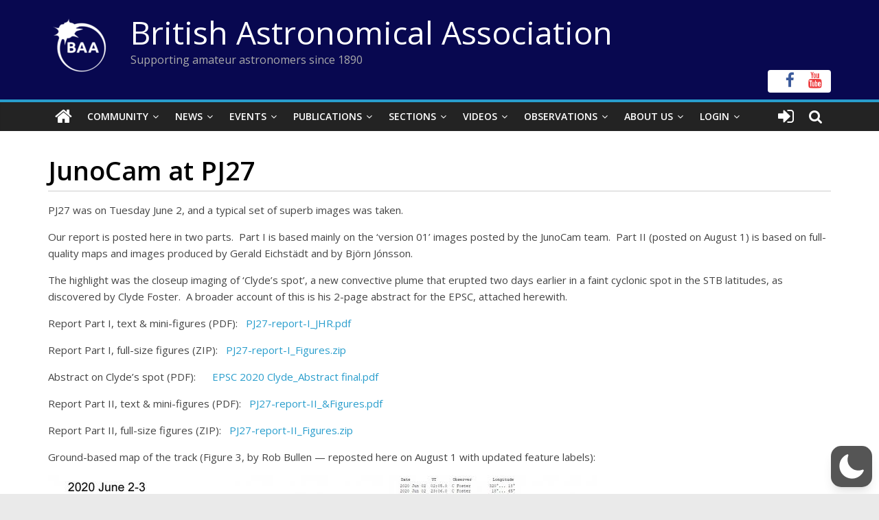

--- FILE ---
content_type: text/html; charset=utf-8
request_url: https://www.google.com/recaptcha/api2/anchor?ar=1&k=6LeTFMokAAAAAAeil3g0fZnx_ECt0F9pqkMuea4C&co=aHR0cHM6Ly9icml0YXN0cm8ub3JnOjQ0Mw..&hl=en&v=PoyoqOPhxBO7pBk68S4YbpHZ&size=invisible&anchor-ms=20000&execute-ms=30000&cb=ki0ro7pl606c
body_size: 48784
content:
<!DOCTYPE HTML><html dir="ltr" lang="en"><head><meta http-equiv="Content-Type" content="text/html; charset=UTF-8">
<meta http-equiv="X-UA-Compatible" content="IE=edge">
<title>reCAPTCHA</title>
<style type="text/css">
/* cyrillic-ext */
@font-face {
  font-family: 'Roboto';
  font-style: normal;
  font-weight: 400;
  font-stretch: 100%;
  src: url(//fonts.gstatic.com/s/roboto/v48/KFO7CnqEu92Fr1ME7kSn66aGLdTylUAMa3GUBHMdazTgWw.woff2) format('woff2');
  unicode-range: U+0460-052F, U+1C80-1C8A, U+20B4, U+2DE0-2DFF, U+A640-A69F, U+FE2E-FE2F;
}
/* cyrillic */
@font-face {
  font-family: 'Roboto';
  font-style: normal;
  font-weight: 400;
  font-stretch: 100%;
  src: url(//fonts.gstatic.com/s/roboto/v48/KFO7CnqEu92Fr1ME7kSn66aGLdTylUAMa3iUBHMdazTgWw.woff2) format('woff2');
  unicode-range: U+0301, U+0400-045F, U+0490-0491, U+04B0-04B1, U+2116;
}
/* greek-ext */
@font-face {
  font-family: 'Roboto';
  font-style: normal;
  font-weight: 400;
  font-stretch: 100%;
  src: url(//fonts.gstatic.com/s/roboto/v48/KFO7CnqEu92Fr1ME7kSn66aGLdTylUAMa3CUBHMdazTgWw.woff2) format('woff2');
  unicode-range: U+1F00-1FFF;
}
/* greek */
@font-face {
  font-family: 'Roboto';
  font-style: normal;
  font-weight: 400;
  font-stretch: 100%;
  src: url(//fonts.gstatic.com/s/roboto/v48/KFO7CnqEu92Fr1ME7kSn66aGLdTylUAMa3-UBHMdazTgWw.woff2) format('woff2');
  unicode-range: U+0370-0377, U+037A-037F, U+0384-038A, U+038C, U+038E-03A1, U+03A3-03FF;
}
/* math */
@font-face {
  font-family: 'Roboto';
  font-style: normal;
  font-weight: 400;
  font-stretch: 100%;
  src: url(//fonts.gstatic.com/s/roboto/v48/KFO7CnqEu92Fr1ME7kSn66aGLdTylUAMawCUBHMdazTgWw.woff2) format('woff2');
  unicode-range: U+0302-0303, U+0305, U+0307-0308, U+0310, U+0312, U+0315, U+031A, U+0326-0327, U+032C, U+032F-0330, U+0332-0333, U+0338, U+033A, U+0346, U+034D, U+0391-03A1, U+03A3-03A9, U+03B1-03C9, U+03D1, U+03D5-03D6, U+03F0-03F1, U+03F4-03F5, U+2016-2017, U+2034-2038, U+203C, U+2040, U+2043, U+2047, U+2050, U+2057, U+205F, U+2070-2071, U+2074-208E, U+2090-209C, U+20D0-20DC, U+20E1, U+20E5-20EF, U+2100-2112, U+2114-2115, U+2117-2121, U+2123-214F, U+2190, U+2192, U+2194-21AE, U+21B0-21E5, U+21F1-21F2, U+21F4-2211, U+2213-2214, U+2216-22FF, U+2308-230B, U+2310, U+2319, U+231C-2321, U+2336-237A, U+237C, U+2395, U+239B-23B7, U+23D0, U+23DC-23E1, U+2474-2475, U+25AF, U+25B3, U+25B7, U+25BD, U+25C1, U+25CA, U+25CC, U+25FB, U+266D-266F, U+27C0-27FF, U+2900-2AFF, U+2B0E-2B11, U+2B30-2B4C, U+2BFE, U+3030, U+FF5B, U+FF5D, U+1D400-1D7FF, U+1EE00-1EEFF;
}
/* symbols */
@font-face {
  font-family: 'Roboto';
  font-style: normal;
  font-weight: 400;
  font-stretch: 100%;
  src: url(//fonts.gstatic.com/s/roboto/v48/KFO7CnqEu92Fr1ME7kSn66aGLdTylUAMaxKUBHMdazTgWw.woff2) format('woff2');
  unicode-range: U+0001-000C, U+000E-001F, U+007F-009F, U+20DD-20E0, U+20E2-20E4, U+2150-218F, U+2190, U+2192, U+2194-2199, U+21AF, U+21E6-21F0, U+21F3, U+2218-2219, U+2299, U+22C4-22C6, U+2300-243F, U+2440-244A, U+2460-24FF, U+25A0-27BF, U+2800-28FF, U+2921-2922, U+2981, U+29BF, U+29EB, U+2B00-2BFF, U+4DC0-4DFF, U+FFF9-FFFB, U+10140-1018E, U+10190-1019C, U+101A0, U+101D0-101FD, U+102E0-102FB, U+10E60-10E7E, U+1D2C0-1D2D3, U+1D2E0-1D37F, U+1F000-1F0FF, U+1F100-1F1AD, U+1F1E6-1F1FF, U+1F30D-1F30F, U+1F315, U+1F31C, U+1F31E, U+1F320-1F32C, U+1F336, U+1F378, U+1F37D, U+1F382, U+1F393-1F39F, U+1F3A7-1F3A8, U+1F3AC-1F3AF, U+1F3C2, U+1F3C4-1F3C6, U+1F3CA-1F3CE, U+1F3D4-1F3E0, U+1F3ED, U+1F3F1-1F3F3, U+1F3F5-1F3F7, U+1F408, U+1F415, U+1F41F, U+1F426, U+1F43F, U+1F441-1F442, U+1F444, U+1F446-1F449, U+1F44C-1F44E, U+1F453, U+1F46A, U+1F47D, U+1F4A3, U+1F4B0, U+1F4B3, U+1F4B9, U+1F4BB, U+1F4BF, U+1F4C8-1F4CB, U+1F4D6, U+1F4DA, U+1F4DF, U+1F4E3-1F4E6, U+1F4EA-1F4ED, U+1F4F7, U+1F4F9-1F4FB, U+1F4FD-1F4FE, U+1F503, U+1F507-1F50B, U+1F50D, U+1F512-1F513, U+1F53E-1F54A, U+1F54F-1F5FA, U+1F610, U+1F650-1F67F, U+1F687, U+1F68D, U+1F691, U+1F694, U+1F698, U+1F6AD, U+1F6B2, U+1F6B9-1F6BA, U+1F6BC, U+1F6C6-1F6CF, U+1F6D3-1F6D7, U+1F6E0-1F6EA, U+1F6F0-1F6F3, U+1F6F7-1F6FC, U+1F700-1F7FF, U+1F800-1F80B, U+1F810-1F847, U+1F850-1F859, U+1F860-1F887, U+1F890-1F8AD, U+1F8B0-1F8BB, U+1F8C0-1F8C1, U+1F900-1F90B, U+1F93B, U+1F946, U+1F984, U+1F996, U+1F9E9, U+1FA00-1FA6F, U+1FA70-1FA7C, U+1FA80-1FA89, U+1FA8F-1FAC6, U+1FACE-1FADC, U+1FADF-1FAE9, U+1FAF0-1FAF8, U+1FB00-1FBFF;
}
/* vietnamese */
@font-face {
  font-family: 'Roboto';
  font-style: normal;
  font-weight: 400;
  font-stretch: 100%;
  src: url(//fonts.gstatic.com/s/roboto/v48/KFO7CnqEu92Fr1ME7kSn66aGLdTylUAMa3OUBHMdazTgWw.woff2) format('woff2');
  unicode-range: U+0102-0103, U+0110-0111, U+0128-0129, U+0168-0169, U+01A0-01A1, U+01AF-01B0, U+0300-0301, U+0303-0304, U+0308-0309, U+0323, U+0329, U+1EA0-1EF9, U+20AB;
}
/* latin-ext */
@font-face {
  font-family: 'Roboto';
  font-style: normal;
  font-weight: 400;
  font-stretch: 100%;
  src: url(//fonts.gstatic.com/s/roboto/v48/KFO7CnqEu92Fr1ME7kSn66aGLdTylUAMa3KUBHMdazTgWw.woff2) format('woff2');
  unicode-range: U+0100-02BA, U+02BD-02C5, U+02C7-02CC, U+02CE-02D7, U+02DD-02FF, U+0304, U+0308, U+0329, U+1D00-1DBF, U+1E00-1E9F, U+1EF2-1EFF, U+2020, U+20A0-20AB, U+20AD-20C0, U+2113, U+2C60-2C7F, U+A720-A7FF;
}
/* latin */
@font-face {
  font-family: 'Roboto';
  font-style: normal;
  font-weight: 400;
  font-stretch: 100%;
  src: url(//fonts.gstatic.com/s/roboto/v48/KFO7CnqEu92Fr1ME7kSn66aGLdTylUAMa3yUBHMdazQ.woff2) format('woff2');
  unicode-range: U+0000-00FF, U+0131, U+0152-0153, U+02BB-02BC, U+02C6, U+02DA, U+02DC, U+0304, U+0308, U+0329, U+2000-206F, U+20AC, U+2122, U+2191, U+2193, U+2212, U+2215, U+FEFF, U+FFFD;
}
/* cyrillic-ext */
@font-face {
  font-family: 'Roboto';
  font-style: normal;
  font-weight: 500;
  font-stretch: 100%;
  src: url(//fonts.gstatic.com/s/roboto/v48/KFO7CnqEu92Fr1ME7kSn66aGLdTylUAMa3GUBHMdazTgWw.woff2) format('woff2');
  unicode-range: U+0460-052F, U+1C80-1C8A, U+20B4, U+2DE0-2DFF, U+A640-A69F, U+FE2E-FE2F;
}
/* cyrillic */
@font-face {
  font-family: 'Roboto';
  font-style: normal;
  font-weight: 500;
  font-stretch: 100%;
  src: url(//fonts.gstatic.com/s/roboto/v48/KFO7CnqEu92Fr1ME7kSn66aGLdTylUAMa3iUBHMdazTgWw.woff2) format('woff2');
  unicode-range: U+0301, U+0400-045F, U+0490-0491, U+04B0-04B1, U+2116;
}
/* greek-ext */
@font-face {
  font-family: 'Roboto';
  font-style: normal;
  font-weight: 500;
  font-stretch: 100%;
  src: url(//fonts.gstatic.com/s/roboto/v48/KFO7CnqEu92Fr1ME7kSn66aGLdTylUAMa3CUBHMdazTgWw.woff2) format('woff2');
  unicode-range: U+1F00-1FFF;
}
/* greek */
@font-face {
  font-family: 'Roboto';
  font-style: normal;
  font-weight: 500;
  font-stretch: 100%;
  src: url(//fonts.gstatic.com/s/roboto/v48/KFO7CnqEu92Fr1ME7kSn66aGLdTylUAMa3-UBHMdazTgWw.woff2) format('woff2');
  unicode-range: U+0370-0377, U+037A-037F, U+0384-038A, U+038C, U+038E-03A1, U+03A3-03FF;
}
/* math */
@font-face {
  font-family: 'Roboto';
  font-style: normal;
  font-weight: 500;
  font-stretch: 100%;
  src: url(//fonts.gstatic.com/s/roboto/v48/KFO7CnqEu92Fr1ME7kSn66aGLdTylUAMawCUBHMdazTgWw.woff2) format('woff2');
  unicode-range: U+0302-0303, U+0305, U+0307-0308, U+0310, U+0312, U+0315, U+031A, U+0326-0327, U+032C, U+032F-0330, U+0332-0333, U+0338, U+033A, U+0346, U+034D, U+0391-03A1, U+03A3-03A9, U+03B1-03C9, U+03D1, U+03D5-03D6, U+03F0-03F1, U+03F4-03F5, U+2016-2017, U+2034-2038, U+203C, U+2040, U+2043, U+2047, U+2050, U+2057, U+205F, U+2070-2071, U+2074-208E, U+2090-209C, U+20D0-20DC, U+20E1, U+20E5-20EF, U+2100-2112, U+2114-2115, U+2117-2121, U+2123-214F, U+2190, U+2192, U+2194-21AE, U+21B0-21E5, U+21F1-21F2, U+21F4-2211, U+2213-2214, U+2216-22FF, U+2308-230B, U+2310, U+2319, U+231C-2321, U+2336-237A, U+237C, U+2395, U+239B-23B7, U+23D0, U+23DC-23E1, U+2474-2475, U+25AF, U+25B3, U+25B7, U+25BD, U+25C1, U+25CA, U+25CC, U+25FB, U+266D-266F, U+27C0-27FF, U+2900-2AFF, U+2B0E-2B11, U+2B30-2B4C, U+2BFE, U+3030, U+FF5B, U+FF5D, U+1D400-1D7FF, U+1EE00-1EEFF;
}
/* symbols */
@font-face {
  font-family: 'Roboto';
  font-style: normal;
  font-weight: 500;
  font-stretch: 100%;
  src: url(//fonts.gstatic.com/s/roboto/v48/KFO7CnqEu92Fr1ME7kSn66aGLdTylUAMaxKUBHMdazTgWw.woff2) format('woff2');
  unicode-range: U+0001-000C, U+000E-001F, U+007F-009F, U+20DD-20E0, U+20E2-20E4, U+2150-218F, U+2190, U+2192, U+2194-2199, U+21AF, U+21E6-21F0, U+21F3, U+2218-2219, U+2299, U+22C4-22C6, U+2300-243F, U+2440-244A, U+2460-24FF, U+25A0-27BF, U+2800-28FF, U+2921-2922, U+2981, U+29BF, U+29EB, U+2B00-2BFF, U+4DC0-4DFF, U+FFF9-FFFB, U+10140-1018E, U+10190-1019C, U+101A0, U+101D0-101FD, U+102E0-102FB, U+10E60-10E7E, U+1D2C0-1D2D3, U+1D2E0-1D37F, U+1F000-1F0FF, U+1F100-1F1AD, U+1F1E6-1F1FF, U+1F30D-1F30F, U+1F315, U+1F31C, U+1F31E, U+1F320-1F32C, U+1F336, U+1F378, U+1F37D, U+1F382, U+1F393-1F39F, U+1F3A7-1F3A8, U+1F3AC-1F3AF, U+1F3C2, U+1F3C4-1F3C6, U+1F3CA-1F3CE, U+1F3D4-1F3E0, U+1F3ED, U+1F3F1-1F3F3, U+1F3F5-1F3F7, U+1F408, U+1F415, U+1F41F, U+1F426, U+1F43F, U+1F441-1F442, U+1F444, U+1F446-1F449, U+1F44C-1F44E, U+1F453, U+1F46A, U+1F47D, U+1F4A3, U+1F4B0, U+1F4B3, U+1F4B9, U+1F4BB, U+1F4BF, U+1F4C8-1F4CB, U+1F4D6, U+1F4DA, U+1F4DF, U+1F4E3-1F4E6, U+1F4EA-1F4ED, U+1F4F7, U+1F4F9-1F4FB, U+1F4FD-1F4FE, U+1F503, U+1F507-1F50B, U+1F50D, U+1F512-1F513, U+1F53E-1F54A, U+1F54F-1F5FA, U+1F610, U+1F650-1F67F, U+1F687, U+1F68D, U+1F691, U+1F694, U+1F698, U+1F6AD, U+1F6B2, U+1F6B9-1F6BA, U+1F6BC, U+1F6C6-1F6CF, U+1F6D3-1F6D7, U+1F6E0-1F6EA, U+1F6F0-1F6F3, U+1F6F7-1F6FC, U+1F700-1F7FF, U+1F800-1F80B, U+1F810-1F847, U+1F850-1F859, U+1F860-1F887, U+1F890-1F8AD, U+1F8B0-1F8BB, U+1F8C0-1F8C1, U+1F900-1F90B, U+1F93B, U+1F946, U+1F984, U+1F996, U+1F9E9, U+1FA00-1FA6F, U+1FA70-1FA7C, U+1FA80-1FA89, U+1FA8F-1FAC6, U+1FACE-1FADC, U+1FADF-1FAE9, U+1FAF0-1FAF8, U+1FB00-1FBFF;
}
/* vietnamese */
@font-face {
  font-family: 'Roboto';
  font-style: normal;
  font-weight: 500;
  font-stretch: 100%;
  src: url(//fonts.gstatic.com/s/roboto/v48/KFO7CnqEu92Fr1ME7kSn66aGLdTylUAMa3OUBHMdazTgWw.woff2) format('woff2');
  unicode-range: U+0102-0103, U+0110-0111, U+0128-0129, U+0168-0169, U+01A0-01A1, U+01AF-01B0, U+0300-0301, U+0303-0304, U+0308-0309, U+0323, U+0329, U+1EA0-1EF9, U+20AB;
}
/* latin-ext */
@font-face {
  font-family: 'Roboto';
  font-style: normal;
  font-weight: 500;
  font-stretch: 100%;
  src: url(//fonts.gstatic.com/s/roboto/v48/KFO7CnqEu92Fr1ME7kSn66aGLdTylUAMa3KUBHMdazTgWw.woff2) format('woff2');
  unicode-range: U+0100-02BA, U+02BD-02C5, U+02C7-02CC, U+02CE-02D7, U+02DD-02FF, U+0304, U+0308, U+0329, U+1D00-1DBF, U+1E00-1E9F, U+1EF2-1EFF, U+2020, U+20A0-20AB, U+20AD-20C0, U+2113, U+2C60-2C7F, U+A720-A7FF;
}
/* latin */
@font-face {
  font-family: 'Roboto';
  font-style: normal;
  font-weight: 500;
  font-stretch: 100%;
  src: url(//fonts.gstatic.com/s/roboto/v48/KFO7CnqEu92Fr1ME7kSn66aGLdTylUAMa3yUBHMdazQ.woff2) format('woff2');
  unicode-range: U+0000-00FF, U+0131, U+0152-0153, U+02BB-02BC, U+02C6, U+02DA, U+02DC, U+0304, U+0308, U+0329, U+2000-206F, U+20AC, U+2122, U+2191, U+2193, U+2212, U+2215, U+FEFF, U+FFFD;
}
/* cyrillic-ext */
@font-face {
  font-family: 'Roboto';
  font-style: normal;
  font-weight: 900;
  font-stretch: 100%;
  src: url(//fonts.gstatic.com/s/roboto/v48/KFO7CnqEu92Fr1ME7kSn66aGLdTylUAMa3GUBHMdazTgWw.woff2) format('woff2');
  unicode-range: U+0460-052F, U+1C80-1C8A, U+20B4, U+2DE0-2DFF, U+A640-A69F, U+FE2E-FE2F;
}
/* cyrillic */
@font-face {
  font-family: 'Roboto';
  font-style: normal;
  font-weight: 900;
  font-stretch: 100%;
  src: url(//fonts.gstatic.com/s/roboto/v48/KFO7CnqEu92Fr1ME7kSn66aGLdTylUAMa3iUBHMdazTgWw.woff2) format('woff2');
  unicode-range: U+0301, U+0400-045F, U+0490-0491, U+04B0-04B1, U+2116;
}
/* greek-ext */
@font-face {
  font-family: 'Roboto';
  font-style: normal;
  font-weight: 900;
  font-stretch: 100%;
  src: url(//fonts.gstatic.com/s/roboto/v48/KFO7CnqEu92Fr1ME7kSn66aGLdTylUAMa3CUBHMdazTgWw.woff2) format('woff2');
  unicode-range: U+1F00-1FFF;
}
/* greek */
@font-face {
  font-family: 'Roboto';
  font-style: normal;
  font-weight: 900;
  font-stretch: 100%;
  src: url(//fonts.gstatic.com/s/roboto/v48/KFO7CnqEu92Fr1ME7kSn66aGLdTylUAMa3-UBHMdazTgWw.woff2) format('woff2');
  unicode-range: U+0370-0377, U+037A-037F, U+0384-038A, U+038C, U+038E-03A1, U+03A3-03FF;
}
/* math */
@font-face {
  font-family: 'Roboto';
  font-style: normal;
  font-weight: 900;
  font-stretch: 100%;
  src: url(//fonts.gstatic.com/s/roboto/v48/KFO7CnqEu92Fr1ME7kSn66aGLdTylUAMawCUBHMdazTgWw.woff2) format('woff2');
  unicode-range: U+0302-0303, U+0305, U+0307-0308, U+0310, U+0312, U+0315, U+031A, U+0326-0327, U+032C, U+032F-0330, U+0332-0333, U+0338, U+033A, U+0346, U+034D, U+0391-03A1, U+03A3-03A9, U+03B1-03C9, U+03D1, U+03D5-03D6, U+03F0-03F1, U+03F4-03F5, U+2016-2017, U+2034-2038, U+203C, U+2040, U+2043, U+2047, U+2050, U+2057, U+205F, U+2070-2071, U+2074-208E, U+2090-209C, U+20D0-20DC, U+20E1, U+20E5-20EF, U+2100-2112, U+2114-2115, U+2117-2121, U+2123-214F, U+2190, U+2192, U+2194-21AE, U+21B0-21E5, U+21F1-21F2, U+21F4-2211, U+2213-2214, U+2216-22FF, U+2308-230B, U+2310, U+2319, U+231C-2321, U+2336-237A, U+237C, U+2395, U+239B-23B7, U+23D0, U+23DC-23E1, U+2474-2475, U+25AF, U+25B3, U+25B7, U+25BD, U+25C1, U+25CA, U+25CC, U+25FB, U+266D-266F, U+27C0-27FF, U+2900-2AFF, U+2B0E-2B11, U+2B30-2B4C, U+2BFE, U+3030, U+FF5B, U+FF5D, U+1D400-1D7FF, U+1EE00-1EEFF;
}
/* symbols */
@font-face {
  font-family: 'Roboto';
  font-style: normal;
  font-weight: 900;
  font-stretch: 100%;
  src: url(//fonts.gstatic.com/s/roboto/v48/KFO7CnqEu92Fr1ME7kSn66aGLdTylUAMaxKUBHMdazTgWw.woff2) format('woff2');
  unicode-range: U+0001-000C, U+000E-001F, U+007F-009F, U+20DD-20E0, U+20E2-20E4, U+2150-218F, U+2190, U+2192, U+2194-2199, U+21AF, U+21E6-21F0, U+21F3, U+2218-2219, U+2299, U+22C4-22C6, U+2300-243F, U+2440-244A, U+2460-24FF, U+25A0-27BF, U+2800-28FF, U+2921-2922, U+2981, U+29BF, U+29EB, U+2B00-2BFF, U+4DC0-4DFF, U+FFF9-FFFB, U+10140-1018E, U+10190-1019C, U+101A0, U+101D0-101FD, U+102E0-102FB, U+10E60-10E7E, U+1D2C0-1D2D3, U+1D2E0-1D37F, U+1F000-1F0FF, U+1F100-1F1AD, U+1F1E6-1F1FF, U+1F30D-1F30F, U+1F315, U+1F31C, U+1F31E, U+1F320-1F32C, U+1F336, U+1F378, U+1F37D, U+1F382, U+1F393-1F39F, U+1F3A7-1F3A8, U+1F3AC-1F3AF, U+1F3C2, U+1F3C4-1F3C6, U+1F3CA-1F3CE, U+1F3D4-1F3E0, U+1F3ED, U+1F3F1-1F3F3, U+1F3F5-1F3F7, U+1F408, U+1F415, U+1F41F, U+1F426, U+1F43F, U+1F441-1F442, U+1F444, U+1F446-1F449, U+1F44C-1F44E, U+1F453, U+1F46A, U+1F47D, U+1F4A3, U+1F4B0, U+1F4B3, U+1F4B9, U+1F4BB, U+1F4BF, U+1F4C8-1F4CB, U+1F4D6, U+1F4DA, U+1F4DF, U+1F4E3-1F4E6, U+1F4EA-1F4ED, U+1F4F7, U+1F4F9-1F4FB, U+1F4FD-1F4FE, U+1F503, U+1F507-1F50B, U+1F50D, U+1F512-1F513, U+1F53E-1F54A, U+1F54F-1F5FA, U+1F610, U+1F650-1F67F, U+1F687, U+1F68D, U+1F691, U+1F694, U+1F698, U+1F6AD, U+1F6B2, U+1F6B9-1F6BA, U+1F6BC, U+1F6C6-1F6CF, U+1F6D3-1F6D7, U+1F6E0-1F6EA, U+1F6F0-1F6F3, U+1F6F7-1F6FC, U+1F700-1F7FF, U+1F800-1F80B, U+1F810-1F847, U+1F850-1F859, U+1F860-1F887, U+1F890-1F8AD, U+1F8B0-1F8BB, U+1F8C0-1F8C1, U+1F900-1F90B, U+1F93B, U+1F946, U+1F984, U+1F996, U+1F9E9, U+1FA00-1FA6F, U+1FA70-1FA7C, U+1FA80-1FA89, U+1FA8F-1FAC6, U+1FACE-1FADC, U+1FADF-1FAE9, U+1FAF0-1FAF8, U+1FB00-1FBFF;
}
/* vietnamese */
@font-face {
  font-family: 'Roboto';
  font-style: normal;
  font-weight: 900;
  font-stretch: 100%;
  src: url(//fonts.gstatic.com/s/roboto/v48/KFO7CnqEu92Fr1ME7kSn66aGLdTylUAMa3OUBHMdazTgWw.woff2) format('woff2');
  unicode-range: U+0102-0103, U+0110-0111, U+0128-0129, U+0168-0169, U+01A0-01A1, U+01AF-01B0, U+0300-0301, U+0303-0304, U+0308-0309, U+0323, U+0329, U+1EA0-1EF9, U+20AB;
}
/* latin-ext */
@font-face {
  font-family: 'Roboto';
  font-style: normal;
  font-weight: 900;
  font-stretch: 100%;
  src: url(//fonts.gstatic.com/s/roboto/v48/KFO7CnqEu92Fr1ME7kSn66aGLdTylUAMa3KUBHMdazTgWw.woff2) format('woff2');
  unicode-range: U+0100-02BA, U+02BD-02C5, U+02C7-02CC, U+02CE-02D7, U+02DD-02FF, U+0304, U+0308, U+0329, U+1D00-1DBF, U+1E00-1E9F, U+1EF2-1EFF, U+2020, U+20A0-20AB, U+20AD-20C0, U+2113, U+2C60-2C7F, U+A720-A7FF;
}
/* latin */
@font-face {
  font-family: 'Roboto';
  font-style: normal;
  font-weight: 900;
  font-stretch: 100%;
  src: url(//fonts.gstatic.com/s/roboto/v48/KFO7CnqEu92Fr1ME7kSn66aGLdTylUAMa3yUBHMdazQ.woff2) format('woff2');
  unicode-range: U+0000-00FF, U+0131, U+0152-0153, U+02BB-02BC, U+02C6, U+02DA, U+02DC, U+0304, U+0308, U+0329, U+2000-206F, U+20AC, U+2122, U+2191, U+2193, U+2212, U+2215, U+FEFF, U+FFFD;
}

</style>
<link rel="stylesheet" type="text/css" href="https://www.gstatic.com/recaptcha/releases/PoyoqOPhxBO7pBk68S4YbpHZ/styles__ltr.css">
<script nonce="OnAqhSdPCatKV6E57AFolg" type="text/javascript">window['__recaptcha_api'] = 'https://www.google.com/recaptcha/api2/';</script>
<script type="text/javascript" src="https://www.gstatic.com/recaptcha/releases/PoyoqOPhxBO7pBk68S4YbpHZ/recaptcha__en.js" nonce="OnAqhSdPCatKV6E57AFolg">
      
    </script></head>
<body><div id="rc-anchor-alert" class="rc-anchor-alert"></div>
<input type="hidden" id="recaptcha-token" value="[base64]">
<script type="text/javascript" nonce="OnAqhSdPCatKV6E57AFolg">
      recaptcha.anchor.Main.init("[\x22ainput\x22,[\x22bgdata\x22,\x22\x22,\[base64]/[base64]/[base64]/[base64]/[base64]/[base64]/[base64]/[base64]/[base64]/[base64]\\u003d\x22,\[base64]\\u003d\\u003d\x22,\x22w7k4w6UpfcOAD3rDk3TCisOCwpZqf8KsRUMUw5HCksOew4VNw5bDqcK4WcONAgtfwrVXP31swrptwrTCtj/DjyPCo8KmwrnDssKXdizDjMKhaH9Ew5zCjiYDwq0VXiNLw4jDgMOHw6LDk8KncsKUwrDCmcO3U8O1TcOgEMORwqosb8OPLMKfMcOgA2/Cj1zCkWbChcOWIxfCrMKVZV/DvsOBCsKDdMKaBMO0wqTDgivDqMOPwrMKHMKETsOBF3gcZsOow7jCnMKgw7AowpPDqTfCk8OXICfDvcKAZ1NvwpjDmcKIwoEgwoTCkjzCksOOw69KwpvCrcKsO8KZw48xd0AVBUzDusK1FcKqwrDCoHjDpMKawr/[base64]/w4xpw4HCnU83FSAlHngTFkfCtsOzwphBWlXDlcOVPg3CsHBGwo/DlsKewo7DqMKYWBJ0HhF6DEEIZFvDoMOCLjMHwpXDkQPDnsO6GUNXw4oHwp53woXCocKFw7NHb2BQGcOXbwEow50KfcKZLj/[base64]/[base64]/[base64]/wqQFNktnw6c3GcOMwo/[base64]/Drg3DrnAnVHteCFkWwr3DmV/DqRzDvMOVP0rDhSPDjUvCrT/CtMObwpEjw48/cm47woXCs3kLw67DgMOywqnDnVEKw4HDqHMpVEdfw7xJesKmwq/CjVbDmkXCg8O4w6oCwqNPWsO/w7jCiywpw4J0JVkBw4lFDSwAYmlNwrNHecK1FsKCJ3UyUMK0WGrCsmPClibDp8Kxwo3ChcO4wqpGwrQbaMKxc8O/AgwNw4NKwoNjHAvCqMOHIFhbwrjDjGfCvg7CsF/CvDjCpcOew59CwoR/w5w2QDfCpFrDhx/CvsOpRTwxWcOfc0dhaG/Dv0gwMmrCqm1eD8OewroTVWFPERLDpMOLQXh8wqXCtg7DgsOtwq8YJnbCksOOF3DDqmU5VMKFaVo0w4PDtUHDj8Kaw7d8w509IsK2c1/Cu8KUwqJ0G3vDuMKSZCfDiMKWHMODw5TChVMJwqDCoUpvw48pMcODG03CvWzDqhLCosKACcKPw64uC8OtDMOrOMOdAcKMSHbClht5DsKSacKmUgknwo/DqcKrwo4DHsOEZ37DtMKJw73ChnQIWMOKwodvwoh/w4zCrm4QCcKswpxuA8K5woYlTwViw5vDm8KYP8ONworDtcK4PcKJEETDmsKFwrEIwoHCocKGwo7DicOmGcOvHVg5w7YEOsK9XsOwMB8owrp3bT7DtURKKls+w6jDkcK1wqVPwqvDlMOmBETCqiHCucOVPMObw7/CrFLCp8OkQ8ONOcOaYVl9w7wDZsKNEsOzE8KtwrDDhAHDoMKDw6oVOsOyGULDvQZ/wp8SVMOLLSdJSMOJwq9XQlDCj1DDuUXCiCTCjVFgwqY8w4LDjhXCqyUTwpwow5rCszXDksO4S1nCv13CjMKGwqDDlcK4Kk/Dg8KMw4glw4PDhcKkw5TDpiNCEjMFw55fw68uFjDChAMGw6XCr8OtIgUJHsK5wovCrnxrwrFyQsOgwqI3RnjCnCnDhsOobMKzUQomBMKOw6QJwqvChEJAGXsHLnF8wozDhWM6w70RwrpZMGrDjsOQwqPCghsbXMKcOsKNwoBvN19AwpAZRsKyP8KMOn5THGrDtsKPwq/DisK4dcOywrbDkAILw6LCvsKIXMODwol8wofDg0QHwp3CrsKhfcO4HMK3wrnCvsKaAMOUwptrw53Dg8KFRR0BwprCu2NRw4NDE1diwrjDuAHCvFnDhcO/fRjClMO+a0JPXxwzwrMiORsLeMOnAUlvNg88Ex85M8ODa8KsF8OZOsOpw6IbCcKVO8ODcBzDhMO1KFHCgR/[base64]/wojChMKgwqfDnsKcSMK3w6TCu8OFw63CuMKVw6dCwpBmEnhrIcK0woDDtcO7HRNpAkJFw4Q7QWbClMOdEcKHw6zCisOnwrrDt8OeQcKUMijDg8OSKMOFY37DosK8woNRwq/DsMOvw4vDuhbClFLDkcOPezzDlX7Dv1NdwqHCnMOyw68Iwo7DjcOQU8O7w77CjsKowrApf8Kpw7nCmkfDthfCrD/DiD/Co8O2fcKGw5nCn8KewqPCmMOEw77DqGfCrMO8IsOLUELCksOxDMKdw4kBGHl/IcOFdcKiXA0rd27ChsK2wobCoMO4wqlww49GEDDDnT3Dsk/Dq8K3wqTDv0kvw5FGeRkzw5nDgjDDnCFNQVTDnwZaw7fDqAfCmMKWwqnDrXHCpMOtw6dow6oRwrJbworDuMOlw7TCpBFHFi91fV0wwrbDh8Olw7DCi8K7w5XCj0DCtjU8YhpDbsKYIHXDq3ITwr3Dm8OfdsOJwpJ0RsKvwp/CsMKIwrp7w5DDoMKzw5LDvcK6a8KwYzjCpMONw7DDpiTDuTLCqcKFw6PDq2dgwpgVwqtBwoTDk8K6IEAYHTHDrcO9aCjCnMKvwoXDtmJpwqbDk0vDrMK3wpbCvU/CoBU5O0UPwpXDuRzCvG0fCsOYwq0IRCXDlxJTF8K4w4bDihYhworCrsKFTT3DjmrCrcK3ZcOITVvDmcO/JTotRk8nL2gbwrLDsxTCvG0Aw7/CginDnF8nUsK0wp7Dtn/DhkITw73DrsOeHCvDpMOwX8KYfkkQYGjDgkp7w75fwrjCiivDiQQRwpvDo8KqY8KgM8KEw7fDm8Kewr1+HsOvN8KoLFfCp1vCm1gsKXjCtsK+wol7akxjwrrDsyoMIC7Cgl5ELsK6WE9Rw6TCrC/Cg3cMw45bwrlYPAnDtsKWW0xQDWZ5wrjDoUBBw47DusOlfXzCjsORw7nDsWjCl0PDlcKmw6fCkMKIw7tLdMOFwpXDlhnCtQfCgEfCgxp8wolTw6TDoxfDryBlX8K6UMOvwpJQw7AwISzDskt7wqteXMO4HBwbw68/wq0OwpZrw53DqsOPw63CtcKgwqUow5Ncw4bDo8KXXxrCmMOSKsO1wptLUsOGfhw1w6J4w4rCj8K7AQl6wrINw7TCmndmw5V6M3xVAcKjJgnDhcK/wprCtXHCoQA7WWc7P8KFfcO3wrrDqy15QF/CqsODIsOzeGpsBSNZwrXCkVYjOnQKw6LDgcOBw5V3wpDDvVIybisrw5PDlwUWw6LDtsOjw7Qow44vCFzChMOSecOqw6YlOsKKw6JSYQPDj8O7W8Opa8ODcw3CnUfCjCbDvmvDvsKOFcKmC8OhLVrDkxLDjSbDo8OCwp3CjsKNw54fCsOlw55GawfDvg/[base64]/Cv2rDtMOmw7/Dv8KncDTDicKJw7bDnDHCgMKgfFLCnX45w4XDuMODwrc5QcOlw4/CrWVJw5tnw7PCvcO/QsKZewrCi8KNS3bDuSQwworCnUcMwqhFwpxcRm/DgzVGw4xKw7YMwopmwoJ/woNiFhPCjU7CnMKcw4fCscOew4kLw5kSwoNPwprCmMO6DS0xw7A8wpgTwq/CjxvDhcOWeMKfNWrCk2l0fsOCREl/V8Kuwo/[base64]/CrcOWw5YCVk0UwoMTw5nCgA/[base64]/[base64]/DhmHCuGBZemRSMcOfbmHCn8Krw6JBQjPCp8KiMMOsABtrwpZdSyh7K0VowrEkRDklwoAjwoBCUsOpwo5ve8O6w6zDiVN8FsK2wr7Dr8KEVsOmY8OlRQrDnMKjw64Cw5VfwoRZb8Okw7dOw5DCp8K6OsKdLGLCnsKDwovDmcK5UsOcIcO+w7IRw5g5aEU7wr/DgMODwoLCuTXDn8OFwrhDwprDtm7Crwh3GMOLwq7DtDRRLzLCl180AcKIIMK/WsK7F1rCpj5RwrTCgcOnN03CvEgvbsONGcKZwqVASHzDolJBwq/[base64]/DoEvDjsOoYF9owoPDmcO9w48xwpDDvEwERS8zwrzCisKeOMOSCMKmw5A4dXfCrDbCiElqw6tyP8KLw5DCrMKEKsK3ZGHDiMOKX8O9AMKFF2nCn8OtwqLCiSLDtQZrw5VrRsOqw5pDw5zCvcOkSi3Cu8O4w4I8Py8Hw4oATk5Wwph9NsOSwo/DncKvfEooPDjDqMK4wpjDlGDCu8OtbsKPDTvCr8KjCUnCvRtMPBhTRcKIw6/[base64]/w7cMwp9xC8KMUAw1wrdwwqDDlMK2RE1Ow5DCusKJw7nDpcOoF3LDkF8zw57DtzMgd8KgGwgFMV3CmwbDlyhvw6dpIANcw6lrQsO/CwggwoHCpgnDq8Kww5lbwqfDrsOaw6HCtjoCa8KTwpzCscKUP8KGdELCrzTDq0rDnMOhdMKMw4tMwqrDqRAawq5LwqPCp2A4w6TDhm3Di8O/w7vDhcKaKMO/emN3w7nDoAkkEMKPw4hQwrBbw5pkMQlzYMK0w6RkMy1sw6RTw4DDnnYSf8OmYy4KPEHCs1zDo2FKwrliwpfCrMOtIsKlRXZfKMOfPMOmwrAiwrJ5FDzDiyFMGsKfTDzCmD7DvMOaw6w0VcOtZ8Oswq1zwrkzw4bDoy1Zw7gtwqtfEMOsB2Fyw6nDisKlcQ/Dh8OLwokrwphcw58veVzDhy/CvXLDkiB6LB5efsKWAsKpw4c6BjDDi8K5w47Cq8KZHlLDqxrCrcOvNMOzYAzDg8KAw7AJw6sYwprDgEYowrfClzPCosKtwqZfLBdkwqstwrLDksOUUTjDmyjDqsK/dcOJfGtPwqHDpT/CnnAwWMO4wr1pRMO8SWRmwo1PIMOqesOpSsOZBRAhwoIxwonDusO5wrzDhcO/wq1HwoPCscKTRMKNfMOHMFvCv2fDkz7CuXclwrrClcOgw5YNwpTDucKFasOgwqVtwoHCtsKew6/DhMKIwrrDjGzCvBLDkUFoIsKxNsO6UVZzwo9Yw595wrLDpsOHJDjDs1ZQFsKkMjrDozQmP8OAwoDCoMOnwq/CkcOdFUjDpsKlw683w43DkVjDkzw3wrHDtCw0wo/CpMOcQMKfwrrDgMKHSxITwozDgmAcLMO4wrEMXsKAw7U4XG1fIMOFTsKQW0LDgilPwoZfw63DscK3woYhR8Knw4zChcKCw6HDvDTDpAZnwrfCnsOHw4DDhsOYF8KiwocYX2xpeMKBw5PDozNaPFLChMKnXXZdw7PCsTJYwoJ6ZcKHMsKxSsOUbDwpMMO/[base64]/[base64]/Cp3xgw63CukvClmTDtcKwSkHCgE5AAsO1w7V8w75cGMOXPWAqa8KsRsKow6xbw5caNCxxcsOfw73CosOHGcK1ADfCnMKRKcK8wpPDiMOFwoUdw4zDv8K1w7kTAGknwrvDpcKkS1TDuMK/[base64]/[base64]/CjHjCmgFrC8KPwqvClUlbwpHCkQJjwp/CoE/CjMKRLkRhwp7CvcKUw5nCg1DCn8OmRcOyR19UGyVzFsO+w77Dqx5UbSjCqcOYwr7DocO9bsOcw7YDSHvCrcKBPQEgw6/[base64]/[base64]/Cv8OQJwrClsOmAC0zw5giSBIWwrR+wo4bOsOuwpQSwpTCm8OVwoEIMU7Cqk5mF3fDs0jDpMKRw67CjMOnBsObwp7Cu3t2w5pDZcKDwpd+ZnfCncKdR8K8wqggwpxpdnM9GcOVw4bDgsO8XsK4J8ORw7/CtgIjw5XCvcKiPcK+KA3DlFwNwrPCp8KBwoHDvcKbw4tUJMOAw4Q8HsKwCFAFwpHDjiU3cgIuIT3DjXvDpwBGVRXClMOSw5pGccKzJjBvw6FrX8Oswo1lw4DCoAs2Z8KzwrdeU8O/woIhXkVXw4MVwqQwwrXDksKAw6HDlG5gw6Yqw6bDoiceY8OUwq5xccOxHljCtnTDiG4WKsKZeSbCuzVRBMK7CsOdw5vCgzbDjVEjwr0hwrlfwrBqw7LDqsOJw5fDnsKzSB3DhCwGXHkVIwcCwrhtwqwDwrNCw75QBgbCuCTCucKIwoAHw79Ww4nCgAA8w5LCqz/Do8K6w5jDun7DqQnDrMOtGCBbB8OHw45fwpTCvcOlw5UZw6h4wo8FXMOpwqnDn8KJC3bCrMOkwqwTw6bDrytCw5rDksKiZnQBRw/CgBtLJMOxUWPDoMKswrvChGvCp8OUw5fDk8KUw40OcsKkd8KcJ8Otwr/Dv2RGwoVHwrnCh2E7HMKoQsKlWGvClXUYMsKbwovDisOfFigaDUvCsQHCjnXCgWgYbcO/SsOdZHTCpFTDhjzDkVnDtMOka8OwwofCkcOZw7pVEDzDn8OcLcOpwqXCu8K0JMKLFzVxTHjDqcK3M8OTBFsKw44gw6nDlQRpw7jDssKNw64Nw6J+CWU7HV8Xw5tBw4rCtnceHsK1w5bCp3EPOhXDqBR9NsOWY8O7eRfDi8O4wqZPI8KpLHJ/w5FiworDhMOpJiXDjW/DqMKSPUwKw6XCgcKtw77CvcOHwrHCmlE8wpHChTvCjMOJHyVCBx9Xwr/CvcOKwpXCg8KUw7xoahBjCkMYwrrDiFLDimfDu8O2w6vDpcO2VlDDgTbCusOaw5rClsK+wpMHOwfCpCxOFBLCucOYGEXCuQvCmcOHwpjDo1ADbWtzw5rDsCbCkDh/G21Uw6LCqi9dXxxPNsKHMcKRJD3CjcKMRsOlwrZ4OGR/wofCvsOaJMKiAyUMA8Oyw6LCiRDCnFogwqHDusObwp/CsMOLw4PCs8O3wp0kw4HDi8KcIsKlwqzCkAhjw7d0eFzCmcK5w7/DvcK/[base64]/CpFDCscOBwoPDj8K2RMKtRX1bwpnDigo2H8Kww4rCu1EMBRjCvChQw7JyFMKfATHDk8OYEMKkcytlMj46GMK3EDHCmcOew5ENKSAmwrLCrGJuwpjDjMKKVgUVNRRLw4xqw7TCnMOCw5LDlFLDtMOCOMK/wr7CvRjDvm7DhDhFZsOVUS/DhsKzMcO8wohbwqLCjjrClcO4wpJmw6I/[base64]/wqnCmsKyIsKVwpHDvMKww69aw59YchsdTHAWV8OLXy/DhcKKVMKdw6QrIjZwwqtwBMOoGMKSOcOXw5o1wpxQFsO3wqlmPcKaw70iw7pDfMKECMOJOcO3PUZwwoTCl2bDusK2wpbDhsKee8K7S0wCGA4wfkMMw7APISLCksOywrhQBAs5wqs1JB/DtsOkw4LCpTbDusOsWsKrEcKTw5hBaMOaDXoJdAt6Zi3DmVfDicOqRMO6w7PCl8O+DAfDpMOkHBHDksKxOhEdD8KvbMOdwrLDvSDDosOuw6fDn8OKw4XDrkFtATsZw5IUVDPDjcKcw6Ypw68Ew4tewpvDh8KiDAMJw6NVw5jCqn/CgMO/McOpAMOQw7/DmcKIRwc6woE/[base64]/Do3zCulI2wqF6FcOHCMKswobDjmxtW8Oaw63Csh9IwoLCksOkwpczw7jCocKuVQfClMOqGnU6w7/Cv8Khw7gHwpQiw6PDgC9rwqPDoQBhw4zCh8KWC8OAwpp2UMKcwo0Dw45qw7jCjcO6w69Rf8OWw5/ChsO0w4UtwpzCg8Obw67Dr3bCnDsFNArDpUsVBih+fMObO8KfwqsGwqNNwoXDsAVUwroPwpTDilXDvsKKwqXCqsO2NsOGwrtewrJkbHtnFMKnw6oEw6HDi8OswprCqF7DscO/GhoHV8KaND5WWg4+UBHDqmcUw7XCj1sdAsKKMMOww4PCjnHCp0EkwoUTc8OxFQJxwq9gMXPDuMKJw4xDwrpYeVrDmjYiYsKUwpxuEcKEaQjDtsO7wpnDgBTCgMOEw514wqRoYMORNsKww6jDkcOufEfCmsO+w7fCpcO0Nh7Cm1zDmit/wrxiw7LCpMKuNEDDiDXDqsK3DwXDm8OIwqRfc8O4w5Z5wpw1RwV8d8KAKTnCtMORw5QJw4zCnMKXwo8tPA7CgGHCgxYtw701wqU2DCgdw5x4WTjDvycsw6jCn8KjXksLwpc7w4l1woLDkD/DmyDCm8O/wq7DusKqCVJ0ScKOw6rDoBLDvXMreMOTQMOpw7UOW8OjwpXCmsKIwoDDnMOXExN+YTLDm3nCjcKLw77CkxZLw5vDisO4XEbCosKYBsOtN8OVw7jCinDCunprLjLDtW8Cw4/[base64]/[base64]/DncO/DsOzQhXDqTcFw4wOB8Kiw6fCnMOKw5NEw55ewq47HjjDjljDuSsvw6vCnsOWVcOze2kewrN9wqbChsOyw7PCjMKIwr3DgMKowrtzwpcPJhN0wrgWVsKUw6rDiT86KxYgKMOfwozDuMKAA2XDqB7DijI/R8OTw5PCiMObwrTDukBrwp3CtMO5KMOJwoM6bS/CvMO3MSUBw7vCtQvDkR8Kwp4hOBdmEWnDizzChsKsHzvCisKbwpleOsOew73DvsOEw53DncKkwp/CkjHCknXDicK7a1/CkcKYDx3Co8KKwrvCqmLCmsKWRRLDrcK1csKbwpDCrjrDhhlfw5QDK0PCn8OEFMKresOyXMO5W8KlwpkLRlnCtVvDgMKJAcOKw7HDpBDCtncDwrzCm8KJwrPDtMK5MHrDmMOZw6soXQPCrcKce2JmVSzDk8KrdkhMUsKme8KHKcK7wr/CmcOtX8KydcKLwph5TEzClcKmwqHCi8OZwowMwoPCo2pTI8OdL2nCgcOuX3BGwpBJwogHKMKTw4QMw455wozChn7DtsK+esKKwpcGwphnwr/CuxIgw7zDpU7CmcOZw49ObSdBwqvDlnoCwqFdSsOcw5fCvHliw5/DoMKiEMK3Jj7CpwTCmGZpwqh/wpd/JcO3XkpbwonCu8OywoHDh8OQwoXDpcOBB8O8esKbw6DChsKcwo/DrcKEL8OawoYdwp5pe8ORw5nCrsOwwpvDlMKAw4TDrAdGwrrCjFNAICnCsw/CggEAwqTCi8OHZMObwqfDhMK/w6UTeWLCgwTDu8KQwqnCvz89w68BeMOBwqDCpcKMw6vCkcKOL8O/PMK/[base64]/wojDksOOw6bDvsKFwrRPYXLCoMOOY8OJw4nCnnZPLcKrw6MTKHnCsMKhwpvDrA/CosK1My/CjhXDtnRBZcOmPhrDvMO6w7klwqTDrnpnFXIRQ8KswpIQSsKcwqsfT37CpcKAYkTDrcOkw4pZw7nDtMKHw5ZMRQYow5HCvBVDw61DXjsbw6/[base64]/[base64]/DpsKyw4HDuADDk8Kywo7CuFbDksK+wpozfUZrRn4OwrjDqcODeDXDgiM2eMOJwqhOw5MTw5lfI0/[base64]/DmcKsHcK7WsK/FMK7acKew7pnwqRPw4MzwroKwpc/KibChyvDl35jw4wPw5dCDA/[base64]/w6jDocOfwqdpwoQ3cWkqV8KZDzdYMsKrwrjCr8KpQcO3eMO/worCusKrPcOOHMKkw4U5wp8WwrvCq8KJw44+wpZaw77DmsKgLMKaGcOBWSzDucOJw68qKWLCrMOXPE7Drz7Ct3/CpnYXRxXCtjLDr0J/AEZdZ8OMM8OFw6YyEzXCoiNsEMKhVHxcw7hEwrfDuMKOFMKSworCvMKPw410w5d+GMKXdGrDmcKYEsO/[base64]/DgWrDlTfDgcKWSlExFMKUw68ZVknDoMKHwowKMkXCncKWQMKPGwIaKsKUcxQ1NsKvcMKaFwAdKcK+w6PDrcK5OsKKa0orw5/[base64]/[base64]/[base64]/CuF5lccOlw4wbWxDCu0rDpMK3w7LDoCjCncKfw6xJwqTDgChvDXMWG1duw4QYw7LCigXCjQfDlU56w59UKCgoJR3Cn8OabcO0w6wmDxpITUXDhMKGYUliXQt0P8OOSsKCdDdbaRXCkMOpeMKPFUdRTARQXgY8wpHDqz9jL8KzwrLCsjXCpCBiw60/[base64]/[base64]/Dr8O6wrXCqMK0SMOlw6jDosO3w6PDlDsMNsKHWsOKJgw+bMOjciTDvBrDqcKJecOTZsKuwqjCksKDHDbCssKZwo/[base64]/CsxXDocKXLh8+wpNCwrnCuVjDjGU/w4BpBHo+ZsK+EMK3w5DCg8O0bFDCisK2fsOGw4QJV8KQw7Ukw6LDmBYAS8K8Yw5BFMKswrVmw7TCvn7DjGILHyfDmcOmw4VZwprCmGLDlsKiwqZ0wr1NIgjDsTliwpTCvsOZPMKHw4pUw6VJUsO4f0sKw4TCqwDDosO7w7krWlogeF/CikHCtDBPwqjDgAXCqcOqanHCvMK9SU/CjsKGCnpJw5rDtsONwp3Cv8O7PAwGScKHw411NUpfwpwjI8KeZsK/w6FEdcKsKBQ0WsOkIsOKw5rCpcO4wpkIcsOUBDXCk8OnAyHCs8KwwonCh0vChMOkAXhaLMOuw5zDtVM3w4TDqMOiDMO/w7gDFMOyFknCrsOxwqPCiyTDhUc1wrJWQ1V2w5HCvBdawppRw63DvMK/wrbDusO8DU4/wo5zw6EEGcKiOX7CphPDmCNcwqzCt8KkMsO1UXx3w7BTwoHCgT0vRCdcDwpbwrfCgcKuA8KJw7LCqcKzcx0JDGxMOGLCpgXDoMOmX0/[base64]/[base64]/Dt8Omwp4dIMKrwot3w6ZeGmNWw75VMcKtBD7DpMOpMcOIUsKoJ8O9IMOGFRjCu8OkScO2wqI2YDQgwprCsH3DlBvChcO2KTPDlEsPwqkGa8K/[base64]/CisOJeMK2wopawoTCpsKOF07CqMOSX2BzwqV1fDjDrXrDsSTDvnPCiEdqw6Umw75Yw6Zpw7YWw7zDj8OrQcKUD8KGwqHCpcOXwpd9TsKUCB7CucKjw5fCq8KvwqgPJUTCq3TClMOFGQ0Pw5/[base64]/PsOuV3/DlDc9CVLDlsOnwpTCncKww77CizXDj8KyNWvCo8O9w4DDr8K8w7tPL1k6w6AaKsK5wrQ+w688GcOFKDTDjcOiw7LDiMKRw5bDsC1Bwp0AL8O6wq7DpyvDtsKuFcO7w4JDw6MAw4JHwqxuRFHDt2Auw68WRcOow61vOsOrQsOGDT9Yw5jCqAzChHHCjlXDlz/Chm3DnUUpXD/Chg/Dr1MYd8O3wpsvwql2wp4dwq5Aw4c9X8O4LB/DkU98EsK+w681YSRHwqpVHMKIw4lxw6rCscK9w7h8BsKWwpFfTsOewrjDrsK4w4DCkBhTwpvCgDw0L8KXCsKMGsKUw4d/w68qw4dVF1LCi8O8JUvCocKQKnt8w47DoyIkR3fCtcOSw4xewpYPAFdUW8Kbw6vDpm3DpsKfcMKFSMOFA8OpYC3CqcKqw4nDnxQNw5TDp8Kvwr7Drx53wpDCrcO8wqFsw6E4w7vDrXcLFnDClsOJZcObw61Cw6/DiibChGo0w7hdw5HCrj/DoipsDsOnPVHDi8KNIQTDuARiMMKrw47DlMKUY8O1H1FIwr1VPsKowp3Dh8KEw5DDnsKpZ0Bgwq/DhhEtE8Kxw6/DhQwPLQfDvsK9wrgSw5PDj1JBPMKXwpHDuiDDgHdmwrrDscOZw4fCh8Ohw61AR8OZdwNJDMO5Wg9oNRplw6rDpT9owr1HwpxCw5XDhQdRwpTCrigTwp1/wp0gYSzDlMK3w6tiw6NMHTJcw7BLw57CrsKfCSlmEkTDpH7CksOWwpPCkXshw4Qaw6rDgTfDmMKIw6PCmWJJw7Z/w5hfYcKjwq7DkQHDvmcER35lw6DCmTvDhg7CpA5ywo/CtinCqBgIw7QvwrfDhB7CucKIcsKMwozDi8Ocw60SSSx2w7BiKMK9wqvCq0LCicKTw6E8wqTChsOkw6vCgnpmwqXDtH9BPcOEag4jwofClMOow7vDrGp4JMO8eMOPw61VDcKeHkoZw5YyW8Kcw7hRw6xCw67Ds01iwq7DocKFwo3Dg8OWLxwMAcOjWA/DqG/ChzdQw6DDoMKZw7PDtWPDjMK/PV7DgsKPwrjDrsOHfQvCiADCklIZwobDrMK+P8KQbMKLw4cDwqXDgcOjw781w7zCrMKyw4vCnzLDjG5UQsOCwpwePC7DkMKQw5bCp8OxwozCnnHCgcOuw57CsC/DjcKsw6PCk8Kgw7BWNV1VN8Orw6cCwo5YIMOpCRdnWMK1K1nDm8K+DcKWw4nCgQ/[base64]/[base64]/CkgwuwrRXJhnDmMOvwo49bFfDjTLCpcOoOWzCvMKmTDZjDcKvOBE7wrHDgsO5HGMUw4YsRTgSwropHQfCgcK9woUVZsOgw7bCpMKHBgDChMK/wrDDpDPCr8Kkw7ckwowICUDDj8KXfsO/AC3CicOITEfCssODw4B/Txk3w4olFEgqKMOqwrsiwp/[base64]/w4nCrCk+wpHDkE7Dn8OMIsKfw4XDgsOOwpvCj8OfwrLDnSzCnwtww7jCmBB+E8OnwpwVw4zCjxjDpcKlWMKMwonDl8O5IcKKw5ZuDh/DgMOcC1MFMUlHCkR2bknDkcOCaHoEw61ywrwIPBJEwpvDpcKZZERpM8KSB1lIYCwKZsODeMOJEcOSBcK+w6Qkw4RUwpYcwp4kw75uTAkvPVV8w7w2VgTCssK/wrthwp/CqS/[base64]/Ds0oowqjCssKpw4Rnwpglw5UHM8OFUDzDtUjDgMKHwpofwqbDicOrXGjDp8OhwpnDgxBgNcK6wolqwpDClsO7K8KPAmLCgg7Cri/DnUN1GMOOUQvCgsKzwq1CwoQEQMK4wrTCuRXCo8OgNmvCjGc2TMKCLsKHY1jDnBTCrnjDlUJDcsKRwrbDsjxXN3lTUhZZXXM1wpR9BD/Dq1HDtcKswq7Dij87T3LCvioueSjCpcKhw416U8OQdycxwpJiLVMkw4vCicOcw6bCiVkTwrR1XzsXwoV7w5rCpz9Qw5sTOsKhwovCpcOCw7gJw7hIK8Ocwq/DuMK9ZMKlwoHDs1rCmgDCnsO0wo7DihMuE1dDwqfDtgHDqMKsKxDCsgBvw73DowrChAoXwpttwrzCgcOnwoQyw5bCtjbDssOhwoENFw0BwqQuNcOOwqjChmPDhmrClwbDrcOZw7p1wqnDu8K5wrbCuCxjeMKTwpDDjcKwwrInL17DjcOSwr4MVMKTw6jCgMO/w4XDlcKtwrTDrU/DhMKawr1kw68/w58bEMKIfsKIwrgeCsKaw4bDk8OQw6oUEho2eiPDkHXCp23DplPCihEoV8KKcsO2AsKfbw9kw5A0BCHCkjfCt8OXNsKlw5zDs38dwqVsf8ObM8KLw4VdDcKuPMKzBxVvw6p0Rzt+A8Oew7vDqzTCoWxfw6zCgcOFV8Ouwp7Cng/Cl8OvJcOdH2MxGsKmZ0lUwqsyw6UVw4AuwrcLw5VLOcOKw70ewqvDr8KNwq0OwpXDlVQaS8KZecOuDMKyw4zCqE8CbMOBasK8ey3ClEPCrADDjHV/[base64]/[base64]/CgMObA8Kxw6fDnMOTZEbDr3YRw5jDkcKQeiTChsK1wofDmmnCvMOzVsOxT8OUbMKaw6fCr8O/JcOswqB/w49aC8Osw6cHwpU6eG5EwpNTw6/DisO3wpl7wozCrcOkwrl1w6jDuGfDrsOVwo3Do0o8TMKpw5TDrnBHw6p9W8Orw5NcHsKjNzgqw60AWsO7CjADwqdKw75UwoVnQQQHOknDr8O8TCLCtE5ww5nDqcOOw4rDpRDCr3zCpcK9wp4Bw6nDmjZPGsK9wqwQw5jCj0/[base64]/CtHoYWTXDsxsxw7DDh8OLLXo+w5RawoE0w6XCvMKMw4Zawpk8w73ClcO5AcKiAsKge8KKw6fCpcOywpYvfsORXGZ4w7HCq8KfTkB+AlpUZ05Rw4vChEgoJwUCbWHDnjPDlDDCtncywonDoDUtw4/[base64]/woNZwrZvPsK6fGDCiMO4D8K8XcOaGEHCqcOrwrTDjMOfBHhfw5jCowcpKjnCqW/CuCQlw6DDkTnCrTM9LmDCnlg7woHDmMObw4bDmS00wovDtsOMw4PDqgYQI8KPwoVgwrNXHMONCxfCr8OSH8KzF1zCj8K7w4IJwo9bAsKJwqvDlwcBw5LDocOnBQjCjksEw6dNw63DvsO1w74YwrXCj0Igw7MiwoMxb2/ChMOBFsOrHMOWCsKdOcKUJn86SDteUVfDvsO5w6jCn1Z4wphIwqbDlsOfWsK/[base64]/[base64]/worDphrCtEHDpsOJai4+JMKzAsKywrpdNMO3w4PCknfCizHDk23CpVpGw4ZZUlpaw5rChsKLNSTDhcOmw4fCr05Mw4o/w4HDgVLChsK0AMOCwqTDhcKHwoPConfDlMK0wrRzNA3DmcKJwpfCi28Ow55hHzHDvHhUO8OGw7fDtH5xwrlyP1/CpMKBe3sjaz4Jwo7CocO3VB3DqAFFw64rw4HCjcKeHsKiccOHwr12wrYTBMKDwp7DrsKUYwHDkVjDiQB1wqDCvRYJEcK1VX9fH1MUwoPCvMKrIkprVAvCmcKkwr5Mw5jCpsOMfsKTbMK1w4vDiCIWMH/[base64]/w60zCkMmw71Jw5fDlMKMacOLw5zChMKQw50Aw5BWwrsRw7rDscKqScO/NlvClcKqHkogKlHCviFiWybCtcORV8O2wrsLw6lew7pIw6DCt8K5wrFiw7zChsKlw41nw7PCrsKAwoQ6PMOyKMOhYsOoFWBtDBvCl8ONFMK7w5LDqMOvw6rCt1E7wozCqThPOEDDqG3DsXjCgcO0RjvCmcKTFi8ew4/CkMKowql8U8KPw6UTw4QYwoBoFigwYsKtwrcIwq/CulPDg8K+WwDCuBHDucKEwoJpM0suHw7Cp8OXI8K9S8KIecO6wos1wp/DpMOPFsOwwpUbMMO9CS3DkWZZw7/Dr8Oxw5ZQwoXCscK8w6QJd8KeOsKjH8KxKMOMFzDCg18Dw44bwqzDpBZXwo/Cn8Kfw7HDnkQHfMOCw7kpXBgQw5d6wr9nJMKAWcK+w5TDsiUoQ8KfA3PCiAIew7Z1TynCtMKvw5YJwq/CkcK/[base64]/OsKeAsO/NRzClCTClMOgHsKAGB5mwq7DiMOgGMO8wpRub8KzMjPCk8OIw4fDlmHCgRcGw7jCkcOTwqwGZXIxA8K1GQzCtQPDhgY9wo/DscO5worDrgfDunBmAxtFbMKOwqlzGsOhwr5Uw5gLasKKw5XCmcOgwoouw47CmQ95Bg3CsMK8w4padcKHw5HDgcKRw5DCvQ51wqJnRjEtTSkEwoR/w4piw7YFZcKgEcOMwr/[base64]/CicKhwp08Hz3Cs8OAw5DDuFxwJ8KMw7PCgjFFwqFUBUtowqp4OmTDplwzw7giDlxxwqHCgkYvwphaF8OheUfCvnvCvcOXwqLDpsKvf8OuwrAuwpPDoMKmwolfdsOCwrLCiMKERMKzdQTDm8OTAQHDqUthNMKFworCm8OaecKEasKew4zCrk/DuBzDjRrCqVzCpMOYK2ojw7Biw7PDjMK/[base64]/CoXlqw4LCu1sswr3CtcKdf8KcN8KzwpnDkWdIdW7DhEtEwrdLZV7Dgi4zw7DCrcKEXDg7w591w6ljwqk8wqk7PsOpB8OTwoN5w748e3bCg3Y8JcK+wqzCnjEPwoMQwozCj8OnIcO6TMOvQH9VwpEiwrLDnsO1WMOFfXNmGcOWOhnDl0zDq0/[base64]/Di8OLBirCkjlIKWRTUMKsbm/CpsO3wrJqwoIqw4h0HsKowp3Dg8O3woLDkmjCmkkZDcKhHMOvTH/Ch8O7RD1tRMKtRUV7ASjDr8KIwrTCslLCj8KAwrERw7wcwq8mwq0RUXDCpsOSJMK8P8KqGMOqYsKCwqdww5x0LA05bxEwwp7DrhzDvyAGw7rCpcOUSX5aFTnCoMK3NxQnOsOiAmbDtMK9A1kFwqRUw67Cl8OETBbCtTbDvMOBw7fCisKAZA/DnlvCsnnCtsOVR0TDhDlaBVLDsm8aw7fDm8K2bRvDiS0gw7jCjMKFw57CgsK6ZyN4VgcKKcKewrk5G8OvEXpTw5cJw73CtxPDsMOUwqoEYERpwr1/w6xrw6zDjhrCk8Kqw78iwpktw7rCk05iPk7DhyzDpE9BP1YYQcO5w71aZMOlw6XCo8KjLcKlwpXCpcOlSg9ZOnTDkMOdw6lObBjDpxgqMgAuIMO8NBTCk8Kmw7w0UhlmMDzDjsKzU8KjJsKGw4PCjsO2EQ\\u003d\\u003d\x22],null,[\x22conf\x22,null,\x226LeTFMokAAAAAAeil3g0fZnx_ECt0F9pqkMuea4C\x22,0,null,null,null,0,[21,125,63,73,95,87,41,43,42,83,102,105,109,121],[1017145,652],0,null,null,null,null,0,null,0,null,700,1,null,0,\[base64]/76lBhnEnQkZnOKMAhk\\u003d\x22,0,0,null,null,1,null,0,1,null,null,null,0],\x22https://britastro.org:443\x22,null,[3,1,1],null,null,null,1,3600,[\x22https://www.google.com/intl/en/policies/privacy/\x22,\x22https://www.google.com/intl/en/policies/terms/\x22],\x22gtjryA+VebwuHXGTy/VsW9OYh5UFiWr6wOO4ddYqYS8\\u003d\x22,1,0,null,1,1768672351939,0,0,[109,30],null,[130,60,197,167,126],\x22RC-s0M1G8welgnz7w\x22,null,null,null,null,null,\x220dAFcWeA6lXkpLnK-tTrbtKeCuVhHo21J0X7SZLkzJwS9DP2rsOUyZaCG5ofiuyHhjEZUPoBQSQKubEIPbovkmEKPVQKgY6OavFg\x22,1768755152009]");
    </script></body></html>